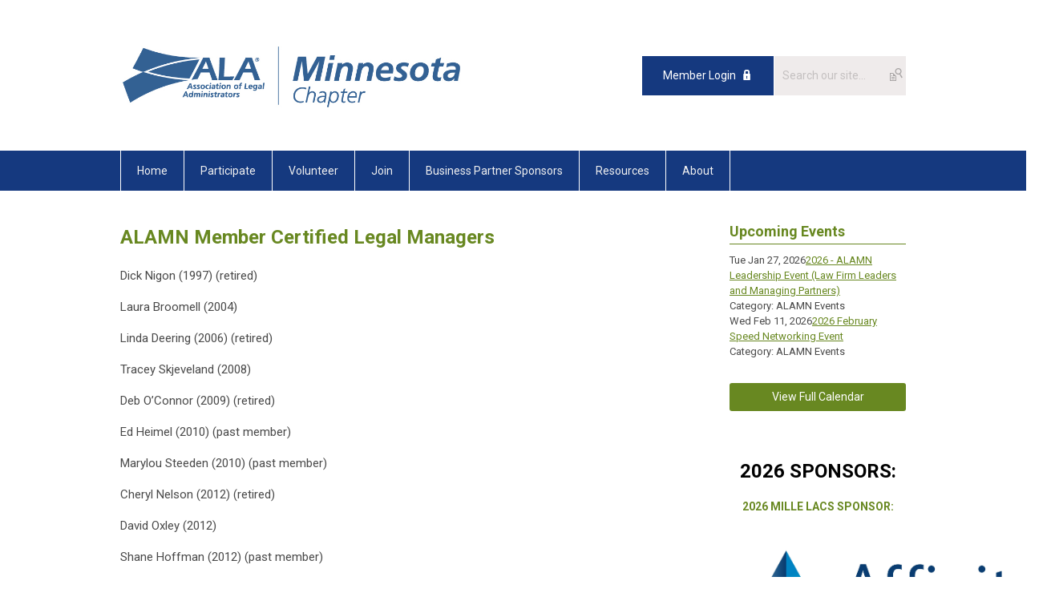

--- FILE ---
content_type: text/html; charset=utf-8
request_url: https://www.ala-mn.org/alamn-member-clms
body_size: 6194
content:
<!DOCTYPE html PUBLIC "-//W3C//DTD XHTML 1.0 Transitional//EN" "http://www.w3.org/TR/xhtml1/DTD/xhtml1-transitional.dtd">
<html xmlns="http://www.w3.org/1999/xhtml" xml:lang="en-us" lang="en-us" >
<head>
<link rel="stylesheet" href="https://cdn.icomoon.io/2584/MCFrontEnd/style-cf.css?p279bq">
<link href='https://fonts.googleapis.com/css?family=Roboto:400,700' rel='stylesheet' type='text/css'>
  <meta http-equiv="content-type" content="text/html; charset=utf-8" />
  <meta name="robots" content="index, follow" />
  <meta name="keywords" content="" />
  <meta name="title" content="ALAMN Member CLMs" />
  <meta name="author" content="Kelly Thaemert, CLM" />
  <meta name="description" content="" />
  <meta name="generator" content="MemberClicks Content Management System" />
  <meta name="viewport" content="width=device-width, initial-scale=1" />
  <title>ALAMN Member CLMs</title>
  <link href="/templates/marietta-jt/favicon.ico" rel="shortcut icon" type="image/x-icon" />
  <style type="text/css">
    ::-webkit-input-placeholder {color:inherit; opacity: 0.6}
    :-moz-placeholder {color:inherit;opacity:0.6}
    ::-moz-placeholder {color:inherit;opacity:0.6}
    :-ms-input-placeholder {color:inherit; opacity: 0.6}
  </style>
  <link rel="stylesheet" href="/components/com_jevents/views/default/assets/css/new-jevents.css" type="text/css" />
  <script type="text/javascript" src="https://www.ala-mn.org/includes/js/jquery.min.js"></script>
  <script type="text/javascript" src="https://www.ala-mn.org/includes/js/jquery-migrate.min.js"></script>
  <script type="text/javascript">
    (function($){
      jQuery.fn.extend({
        live: function (event, callback) {
          if (this.selector) {
            jQuery(document).on(event, this.selector, callback);
          }
        },
        curCSS : function (element, attrib, val){
          $(element).css(attrib, val);
        }
      })
    })(jQuery);
  </script>
  <script type="text/javascript">jQuery.noConflict();</script>
  <script type="text/javascript" src="https://www.ala-mn.org/includes/js/jquery-ui-custom-elvn-fr.min.js"></script>
  <script type="text/javascript" src="https://www.ala-mn.org/includes/js/jQueryUIDialogInclude.js"></script>
  <script type="text/javascript" src="https://www.ala-mn.org/includes/js/jquery.dataTables.js"></script>
  <script type="text/javascript" src="https://www.ala-mn.org/includes/js/jquery.tablednd-0.5.js"></script>
  <script type="text/javascript" src="https://www.ala-mn.org/includes/js/json2.js"></script>
  <script type="text/javascript" src="/ui-v2/js/libs/underscore/underscore.js"></script>
  <link rel="stylesheet" href="https://www.ala-mn.org/includes/css/themes/base/ui.all.css" type="text/css" />
  <link rel="stylesheet" href="https://www.ala-mn.org/includes/css/jqueryui.css" type="text/css" />
  <link rel="stylesheet" href="https://www.ala-mn.org/includes/css/system-messages.css" type="text/css" />
  <script type="text/javascript" src="/plugins/system/mtupgrade/mootools.js"></script>
  <script type="text/javascript" src="/includes/js/joomla.javascript.js"></script>
  <script type="text/javascript" src="/media/system/js/caption.js"></script>
  <script type='text/javascript'>
/*<![CDATA[*/
	var jax_live_site = 'https://www.ala-mn.org/index.php';
	var jax_site_type = '1.5';
	var jax_token_var = '336cdbfa6b5ed1ad0a6e002218ebf90a';
/*]]>*/
</script><script type="text/javascript" src="https://www.ala-mn.org/plugins/system/pc_includes/ajax_1.3.js"></script>
  <link rel="stylesheet" href="/media/system/css/modal.css" type="text/css" />
  <script type="text/javascript" src="/media/system/js/modal.js"></script>
  <script type="text/javascript">
      window.addEvent("domready", function() {
          SqueezeBox.initialize({});
          $$("a.modal").each(function(el) {
              el.addEvent("click", function(e) {
                  new Event(e).stop();
                  SqueezeBox.fromElement(el);
              });
          });
      });
  </script>
  <script type="text/javascript">
    jQuery(document).ready(function() {
      var mcios = navigator.userAgent.toLowerCase().match(/(iphone|ipod|ipad)/);
      var supportsTouch = 'ontouchstart' in window || window.navigator.msMaxTouchPoints || navigator.userAgent.toLowerCase().match(/(iemobile)/);
      if (mcios) {
        jQuery('#bkg').addClass('mc-touch mc-ios');
      } else if (supportsTouch) {
        jQuery('#bkg').addClass('mc-touch non-ios');
      } else {
        jQuery('#bkg').addClass('mc-no-touch');
      }
      jQuery('#cToolbarNavList li:has(li)').addClass('parent');
    });
  </script>

<link rel="stylesheet" href="/templates/system/css/general.css" type="text/css"/>
<link rel="stylesheet" href="/jmc-assets/nivo-slider-css/nivo-slider.css" type="text/css" />
<link rel="stylesheet" href="/jmc-assets/nivo-slider-css/nivo-themes/mc01/mc01.css" type="text/css" />
<link rel="stylesheet" href="/jmc-assets/nivo-slider-css/nivo-themes/mc02/mc02.css" type="text/css" />
<link rel="stylesheet" href="/templates/marietta-jt/css/editor.css" type="text/css" />
<!--[if lte IE 8]>
    <link rel="stylesheet" type="text/css" href="/templates/marietta-jt/css/ie8.css" />
<![endif]-->
<script type="text/javascript" src="/jmc-assets/global-js/hoverIntent.js"></script>
<script type="text/javascript" src="/jmc-assets/global-js/jquery.nivo.slider.pack.js"></script>

<script type="text/javascript">
jQuery(function(){
    jQuery('.socnets ul > li > a > span').each(function() {
        var socnetText = jQuery(this).text().toLowerCase();
        jQuery(this).addClass('icon-'+socnetText);
        jQuery(this).parent('a').addClass(socnetText);
    });

    jQuery('a#menu-toggle').bind('click', function(){
            jQuery('#bkg').toggleClass('show-mobile');
    });

    jQuery('a#menu-toggle-x').bind('click', function(){
        jQuery('#bkg.show-mobile').toggleClass('show-mobile');
    });

    jQuery('div.site-overlay').bind('click',function(){
        jQuery('body.show-mobile').toggleClass('show-mobile');
    });

});
</script>

</head>
<body id="bkg">
    <div id="viewports">
        <div id="phone-landscape"></div>
        <div id="tablet-portrait"></div>
        <div id="tablet-landscape"></div>
    </div>
    <a id="menu-toggle-x" class="icon-menu-x"></a>
    <div class="mobile-menu-top modules-2">
                <div class="login-search-menu">		<div class="moduletable">
		            <a id='mcSimpleLogin' href='login'>Member Login</a>		</div>
			<div class="moduletable mc-search single-search">
		            <form action="/index.php?option=com_search" method="post" name="mod_search_form" class="mc-site-search-mod">
    <div class="search mc-search single-search">
		<input name="searchword" id="mod_search_searchword" alt="Search" class="inputbox inputbox mc-search single-search" type="text" size="20" value=""  placeholder="Search our site..."  onfocus="this.placeholder = ''" onblur="this.placeholder = 'Search our site...'" /><a href="#" class="test button mc-search single-search">Search</a>	</div>
	<input type="hidden" name="task"   value="search" />
	<input type="hidden" name="option" value="com_search" />
    <input type="hidden" name="336cdbfa6b5ed1ad0a6e002218ebf90a" value="1" />
</form>
<script type="text/javascript">
	jQuery('form.mc-site-search-mod').find('a').click(function(e){
		e.preventDefault();
		var mcSiteSearchText = jQuery(this).closest('form.mc-site-search-mod').find('input.inputbox').val();
		if (mcSiteSearchText != ''){
			jQuery(this).closest('form.mc-site-search-mod').submit();
		}
	});
</script>
		</div>
	</div>
            </div>
    <div class="mobile-menu"><ul class="menu resp-menu"><li class="parent item215"><a href="https://www.ala-mn.org/"><span>Home</span></a><ul></ul></li><li class="parent item125"><a href="/participate"><span>Participate</span></a><ul><li class="item131"><a href="/events"><span>Event Calendar</span></a></li><li class="item128"><a href="/special-interest-groups"><span>Special Interest Groups</span></a></li><li class="item220"><a href="/section-teams"><span>Section Teams</span></a></li><li class="item248"><a href="/2025-alamn-annual-education-conference"><span>2025 ALAMN Annual Education Conference</span></a></li><li class="item225"><a href="/clm-study-group"><span>CLM Study Group</span></a></li><li class="item227"><a href="/emerging-leaders-group"><span>Emerging Leaders Group</span></a></li><li class="item144"><a href="/member-toolkit"><span>Member Toolkit</span></a></li></ul></li><li class="parent item132"><a href="/volunteer"><span>Volunteer</span></a><ul><li class="item126"><a href="/community-service-projects"><span>Community Service Projects</span></a></li><li class="item127"><a href="/service-teams"><span>Service Teams</span></a></li><li class="parent item115"><a href="/leadership"><span>Leadership</span></a><ul><li class="item117"><a href="/past-presidents-and-officers"><span>Past Presidents and Officers</span></a></li></ul></li></ul></li><li class="parent item109"><a href="/join-our-chapter"><span>Join</span></a><ul><li class="item110"><a href="/benefits-of-membership"><span>Benefits of Membership</span></a></li><li class="item113"><a href="/membership-application"><span>Membership Application</span></a></li><li class="item202"><a href="https://alamn.memberclicks.net/assets/docs/alamn_studentmembershipweb.pdf" onclick="window.open(this.href,'targetWindow','toolbar=no,location=no,status=no,menubar=no,scrollbars=yes,resizable=yes,');return false;"><span>Student Membership Information</span></a></li></ul></li><li class="parent item145"><a href="/business-partner-sponsors"><span>Business Partner Sponsors</span></a><ul><li class="item178"><a href="/sponsorship-program"><span>Sponsorship Program</span></a></li><li class="item150"><a href="/business-partner-faqs"><span>Business Partner FAQs</span></a></li><li class="item148"><a href="/become-a-sponsor"><span>Become A Sponsor</span></a></li><li class="item151"><a href="/conference-rules"><span>Conference Rules</span></a></li><li class="parent item147"><a href="/sponsor-directory"><span>Sponsor Directory</span></a><ul><li class="item232"><a href="/mille-lacs-sponsors"><span>Mille Lacs Sponsors</span></a></li><li class="item233"><a href="/minnetonka-sponsors"><span>Minnetonka Sponsors</span></a></li><li class="item235"><a href="/itasca-sponsors"><span>Itasca Sponsors</span></a></li><li class="item236"><a href="/introductory-sponsors"><span>Introductory Sponsors</span></a></li></ul></li><li class="item234"><a href="/speaker-information"><span>Speaker Information</span></a></li></ul></li><li class="parent active item134"><a href="/resources"><span>Resources</span></a><ul><li class="item238"><a href="/member-toolkits"><span>Member Toolkit</span></a></li><li class="item155"><a href="/the-verdict"><span>The Verdict</span></a></li><li class="parent active item136"><a href="/certified-legal-manager"><span>Certified Legal Manager</span></a><ul><li id="current" class="active item208"><a href="/alamn-member-clms"><span>ALAMN Member CLMs</span></a></li></ul></li><li class="item191"><a href="/diversityinclusion"><span>Diversity &amp; Inclusion</span></a></li><li class="item137"><a href="/salary-survey"><span>Salary Survey</span></a></li><li class="parent item139"><a href="/job-bank"><span>Job Bank</span></a><ul><li class="item140"><a href="/management-positions"><span>Management Positions</span></a></li><li class="item141"><a href="/staff-positions"><span>Staff Positions</span></a></li></ul></li><li class="item239"><a href="/health-addiction-resources-menu"><span>Health/Addiction Resources</span></a></li><li class="item241"><a href="/bar-associations-other-affiliations"><span>Bar Associations/Other Affiliations</span></a></li><li class="item249"><a href="/video-recordings"><span>Video Recordings</span></a></li></ul></li><li class="parent item105"><a href="/about"><span>About</span></a><ul><li class="parent item106"><a href="/our-chapter"><span>Our Chapter</span></a><ul><li class="item107"><a href="/mission-and-goals"><span>Mission and Goals</span></a></li><li class="item108"><a href="/bylaws"><span>Bylaws</span></a></li></ul></li><li class="item116"><a href="/board-of-directors"><span>Board of Directors</span></a></li><li class="item118"><a href="/scholarship"><span>Scholarship</span></a></li><li class="parent item119"><a href="/ala"><span>ALA</span></a><ul><li class="item120"><a href="/antitrust-guidelines"><span>Antitrust Guidelines</span></a></li><li class="item121"><a href="/code-of-professional-responsibility"><span>Code of Professional Responsibility</span></a></li><li class="item122"><a href="https://www.alanet.org/membership/join-ala" target="_blank"><span>Join ALA</span></a></li></ul></li><li class="item124"><a href="/contact-us"><span>Contact Us</span></a></li><li class="item207"><a href="/anti-trust-guidelines"><span>Anti-Trust Guidelines</span></a></li></ul></li></ul></div>
    <div class="mobile-menu-bottom"></div>
    <div class="site-container">
        <div class="site-overlay"></div>
                <div id="site-wrap">
            <div id="header">
                <div class="site-width">
                    <div class="mc-logo-link"><a title="Association of Legal Administrators - Minnesota" href="/"><img style="margin: 0px 0px 0px 0px;" title="" src="/assets/ALA%20Minnesota%20Chapter%20Logo%20OptionA-100.jpg" alt="" width="430" height="108" align="" /></a></div>
                                        <div class="login-search">		<div class="moduletable">
		            <a id='mcSimpleLogin' href='login'>Member Login</a>		</div>
			<div class="moduletable mc-search single-search">
		            <form action="/index.php?option=com_search" method="post" name="mod_search_form" class="mc-site-search-mod">
    <div class="search mc-search single-search">
		<input name="searchword" id="mod_search_searchword" alt="Search" class="inputbox inputbox mc-search single-search" type="text" size="20" value=""  placeholder="Search our site..."  onfocus="this.placeholder = ''" onblur="this.placeholder = 'Search our site...'" /><a href="#" class="test button mc-search single-search">Search</a>	</div>
	<input type="hidden" name="task"   value="search" />
	<input type="hidden" name="option" value="com_search" />
    <input type="hidden" name="336cdbfa6b5ed1ad0a6e002218ebf90a" value="1" />
</form>
<script type="text/javascript">
	jQuery('form.mc-site-search-mod').find('a').click(function(e){
		e.preventDefault();
		var mcSiteSearchText = jQuery(this).closest('form.mc-site-search-mod').find('input.inputbox').val();
		if (mcSiteSearchText != ''){
			jQuery(this).closest('form.mc-site-search-mod').submit();
		}
	});
</script>
		</div>
	</div>
                                        <a id="menu-toggle" class="icon-menu"></a>
                    <div class="clarence"></div>
                </div>
            </div>
            <div id="primary-nav-container">
                <div class="site-width">
                    <div id="primary-menu"><ul class="menu resp-menu"><li class="parent item215"><a href="https://www.ala-mn.org/"><span>Home</span></a><ul></ul></li><li class="parent item125"><a href="/participate"><span>Participate</span></a><ul><li class="item131"><a href="/events"><span>Event Calendar</span></a></li><li class="item128"><a href="/special-interest-groups"><span>Special Interest Groups</span></a></li><li class="item220"><a href="/section-teams"><span>Section Teams</span></a></li><li class="item248"><a href="/2025-alamn-annual-education-conference"><span>2025 ALAMN Annual Education Conference</span></a></li><li class="item225"><a href="/clm-study-group"><span>CLM Study Group</span></a></li><li class="item227"><a href="/emerging-leaders-group"><span>Emerging Leaders Group</span></a></li><li class="item144"><a href="/member-toolkit"><span>Member Toolkit</span></a></li></ul></li><li class="parent item132"><a href="/volunteer"><span>Volunteer</span></a><ul><li class="item126"><a href="/community-service-projects"><span>Community Service Projects</span></a></li><li class="item127"><a href="/service-teams"><span>Service Teams</span></a></li><li class="parent item115"><a href="/leadership"><span>Leadership</span></a><ul><li class="item117"><a href="/past-presidents-and-officers"><span>Past Presidents and Officers</span></a></li></ul></li></ul></li><li class="parent item109"><a href="/join-our-chapter"><span>Join</span></a><ul><li class="item110"><a href="/benefits-of-membership"><span>Benefits of Membership</span></a></li><li class="item113"><a href="/membership-application"><span>Membership Application</span></a></li><li class="item202"><a href="https://alamn.memberclicks.net/assets/docs/alamn_studentmembershipweb.pdf" onclick="window.open(this.href,'targetWindow','toolbar=no,location=no,status=no,menubar=no,scrollbars=yes,resizable=yes,');return false;"><span>Student Membership Information</span></a></li></ul></li><li class="parent item145"><a href="/business-partner-sponsors"><span>Business Partner Sponsors</span></a><ul><li class="item178"><a href="/sponsorship-program"><span>Sponsorship Program</span></a></li><li class="item150"><a href="/business-partner-faqs"><span>Business Partner FAQs</span></a></li><li class="item148"><a href="/become-a-sponsor"><span>Become A Sponsor</span></a></li><li class="item151"><a href="/conference-rules"><span>Conference Rules</span></a></li><li class="parent item147"><a href="/sponsor-directory"><span>Sponsor Directory</span></a><ul><li class="item232"><a href="/mille-lacs-sponsors"><span>Mille Lacs Sponsors</span></a></li><li class="item233"><a href="/minnetonka-sponsors"><span>Minnetonka Sponsors</span></a></li><li class="item235"><a href="/itasca-sponsors"><span>Itasca Sponsors</span></a></li><li class="item236"><a href="/introductory-sponsors"><span>Introductory Sponsors</span></a></li></ul></li><li class="item234"><a href="/speaker-information"><span>Speaker Information</span></a></li></ul></li><li class="parent active item134"><a href="/resources"><span>Resources</span></a><ul><li class="item238"><a href="/member-toolkits"><span>Member Toolkit</span></a></li><li class="item155"><a href="/the-verdict"><span>The Verdict</span></a></li><li class="parent active item136"><a href="/certified-legal-manager"><span>Certified Legal Manager</span></a><ul><li id="current" class="active item208"><a href="/alamn-member-clms"><span>ALAMN Member CLMs</span></a></li></ul></li><li class="item191"><a href="/diversityinclusion"><span>Diversity &amp; Inclusion</span></a></li><li class="item137"><a href="/salary-survey"><span>Salary Survey</span></a></li><li class="parent item139"><a href="/job-bank"><span>Job Bank</span></a><ul><li class="item140"><a href="/management-positions"><span>Management Positions</span></a></li><li class="item141"><a href="/staff-positions"><span>Staff Positions</span></a></li></ul></li><li class="item239"><a href="/health-addiction-resources-menu"><span>Health/Addiction Resources</span></a></li><li class="item241"><a href="/bar-associations-other-affiliations"><span>Bar Associations/Other Affiliations</span></a></li><li class="item249"><a href="/video-recordings"><span>Video Recordings</span></a></li></ul></li><li class="parent item105"><a href="/about"><span>About</span></a><ul><li class="parent item106"><a href="/our-chapter"><span>Our Chapter</span></a><ul><li class="item107"><a href="/mission-and-goals"><span>Mission and Goals</span></a></li><li class="item108"><a href="/bylaws"><span>Bylaws</span></a></li></ul></li><li class="item116"><a href="/board-of-directors"><span>Board of Directors</span></a></li><li class="item118"><a href="/scholarship"><span>Scholarship</span></a></li><li class="parent item119"><a href="/ala"><span>ALA</span></a><ul><li class="item120"><a href="/antitrust-guidelines"><span>Antitrust Guidelines</span></a></li><li class="item121"><a href="/code-of-professional-responsibility"><span>Code of Professional Responsibility</span></a></li><li class="item122"><a href="https://www.alanet.org/membership/join-ala" target="_blank"><span>Join ALA</span></a></li></ul></li><li class="item124"><a href="/contact-us"><span>Contact Us</span></a></li><li class="item207"><a href="/anti-trust-guidelines"><span>Anti-Trust Guidelines</span></a></li></ul></li></ul></div>
                </div>
            </div>
                                                <div id="content-wrap" class="r-mid">
                            <div class="site-width">
                    <div id="content-padding">
                        <div id="jmc-message"></div>
                        <div id="component-wrap">


<table class="contentpaneopen">



<tr>
<td valign="top">
<h1>ALAMN Member Certified Legal Managers</h1>
<p>Dick Nigon (1997) (retired)</p>
<p>Laura Broomell (2004)</p>
<p>Linda Deering (2006) <span>(retired)</span></p>
<p>Tracey Skjeveland (2008)</p>
<p>Deb O’Connor (2009) (retired)</p>
<p>Ed Heimel (2010) (past member)</p>
<p>Marylou Steeden (2010) (past member)</p>
<p>Cheryl Nelson (2012) <span>(retired)</span></p>
<p>David Oxley (2012)</p>
<p>Shane Hoffman (2012) (past member)</p>
<p>Mary Anderson (2012) (past member)</p>
<p>Phil Rush (2016) <span>(retired)</span></p>
<p>Tracy Overson (2016)</p>
<p>Barb Romanko (2016) <span>(retired)</span></p>
<p>Patti Ploen (2016) (past member)</p>
<p>Teresa Reiner (2016)</p>
<p>Kelly Thaemert (2016)</p>
<p>Kathy Hubbard (2021)</p>
<p>Pete Tass (2021) (past member)</p>
<p> </p></td>
</tr>

</table>
<span class="article_separator">&nbsp;</span>
</div>
                    </div>
                                        <div class="login-search side-bar">		<div class="moduletable">
		            <a id='mcSimpleLogin' href='login'>Member Login</a>		</div>
			<div class="moduletable mc-search single-search">
		            <form action="/index.php?option=com_search" method="post" name="mod_search_form" class="mc-site-search-mod">
    <div class="search mc-search single-search">
		<input name="searchword" id="mod_search_searchword" alt="Search" class="inputbox inputbox mc-search single-search" type="text" size="20" value=""  placeholder="Search our site..."  onfocus="this.placeholder = ''" onblur="this.placeholder = 'Search our site...'" /><a href="#" class="test button mc-search single-search">Search</a>	</div>
	<input type="hidden" name="task"   value="search" />
	<input type="hidden" name="option" value="com_search" />
    <input type="hidden" name="336cdbfa6b5ed1ad0a6e002218ebf90a" value="1" />
</form>
<script type="text/javascript">
	jQuery('form.mc-site-search-mod').find('a').click(function(e){
		e.preventDefault();
		var mcSiteSearchText = jQuery(this).closest('form.mc-site-search-mod').find('input.inputbox').val();
		if (mcSiteSearchText != ''){
			jQuery(this).closest('form.mc-site-search-mod').submit();
		}
	});
</script>
		</div>
	</div>
                                                            <div id="right-bar" class="side-bar">		<div class="moduletable">
					<h3>Upcoming Events</h3>
		            <table class="mod_events_latest_table" width="100%" border="0" cellspacing="0" cellpadding="0" align="center"><tr class="jevrow0"><td class="mod_events_latest_first"><div class="mc-event-listing" style="border-color: #3333FF "><span class="mod_events_latest_date">Tue Jan 27, 2026</span><span class="mod_events_latest_content"><a href="/index.php?option=com_jevents&amp;task=icalrepeat.detail&amp;evid=1071&amp;Itemid=212&amp;year=2026&amp;month=01&amp;day=27&amp;title=2026-alamn-leadership-event-law-firm-leaders-and-managing-partners&amp;uid=23ec04d7ca1fee0db684e32e449e972c&amp;catids=47|51" >2026 - ALAMN Leadership Event (Law Firm Leaders and Managing Partners)</a></span><div class="event-list-cat">Category: ALAMN Events</div></div></td></tr>
<tr class="jevrow1"><td class="mod_events_latest"><div class="mc-event-listing" style="border-color: #3333FF "><span class="mod_events_latest_date">Wed Feb 11, 2026</span><span class="mod_events_latest_content"><a href="/index.php?option=com_jevents&amp;task=icalrepeat.detail&amp;evid=1080&amp;Itemid=212&amp;year=2026&amp;month=02&amp;day=11&amp;title=2026-february-speed-networking-event&amp;uid=ac76dcdb2497f5f33b4c6f38c6ae0c3d&amp;catids=47|51" >2026 February Speed Networking Event</a></span><div class="event-list-cat">Category: ALAMN Events</div></div></td></tr>
</table>
		</div>
			<div class="moduletable">
		            <h6><a title="" href="/index.php?option=com_jevents">View Full Calendar</a></h6>		</div>
			<div class="moduletable">
		            <p> </p>
<div style="text-align: center;"><span style="font-size: 24px;"><strong><span style="color: #000000;">2026 SPONSORS:</span></strong></span></div>
<div style="text-align: center;"><span style="font-size: 15px;"> </span></div>
<h2 style="text-align: center;"><span style="font-size: 14px;">2026 MILLE LACS SPONSOR:</span></h2>
<p><span style="text-decoration: underline; color: #339966;"><span style="font-size: 14px;"><a href="https://www.affinityconsulting.com/" target="_blank"><img style="display: block; margin-left: auto; margin-right: auto;" title="" src="/assets/2017%20Affinity%20Logo%20-%20FINAL%20-%20cropped%20002.jpg" alt="" width="406" height="141" align="" /></a></span></span></p>
<p>  <img style="display: block; margin-left: auto; margin-right: auto;" src="https://www.ala-mn.org/assets/2025Conference/UMB%20resized.jpg" alt="" width="319" height="136" /></p>
<div style="text-align: center;"><hr /></div>
<h2 style="text-align: center;"><span style="text-decoration: underline; font-size: 14px; color: #339966;"><br /></span><span style="font-size: 14px;">2026 MINNETONKA SPONSORS:</span></h2>
<p style="text-align: center;"><a href="https://www.be1sourceplus.com/be1secure"><span style="font-size: 14px;"><img src="https://www.ala-mn.org/assets/Sponsor_Logos/Business%20Essentials%20Logo.jpg" alt="" width="360" height="100" /></span></a></p>
<p style="text-align: center;"><a href="https://www.emergentsoftware.net/"><img src="https://www.ala-mn.org/assets/Sponsor_Logos/Emergent%20Software.jpg" alt="" width="348" height="100" /></a> </p>
<p style="text-align: center;"><a href="https://fluidinteriors.com/" target="_blank"><img src="/assets/Fluid%20only%20logo.jpg" alt="" width="300" height="95" /></a></p>
<p style="text-align: center;"> </p>
<p style="text-align: center;"><a href="https://www.loffler.com/" target="_blank"><img src="/assets/Minnetonka%20Sponsor%20-%20Loffler.jpg" alt="" width="300" height="47" /></a></p>
<p style="text-align: center;"> </p>
<p style="text-align: center;"> </p>
<p style="text-align: center;"><a href="https://www.procirrus.com/" target="_blank"><img src="/assets/Procirrus.jpg" alt="" width="300" /></a></p>
<p style="text-align: center;">  </p>
<br />
<div style="text-align: center;">
<p><a href="https://fluidinteriors.com/" target="_blank"></a></p>
<p><a href="https://fluidinteriors.com/" target="_blank"></a></p>
<p><a href="https://fluidinteriors.com/" target="_blank"></a></p>
<p><a href="https://www.emergentsoftware.net/" target="_blank"><br /><br /></a></p>
<p> </p>
<p><a href="https://www.mnbankandtrust.com/" target="_blank"><br /><br /><br /></a> </p>
<p>     </p>
<p> </p>
</div>
<h1 style="text-align: center;"><a href="https://alamn.memberclicks.net/sponsor-directory">All Sponsors</a></h1>
<hr />
<h1 style="text-align: center;"><a href="https://alamn.memberclicks.net/sponsor-directory"></a></h1>
<div style="text-align: center;"><span><br /><!-- >>> Modules Anywhere >>> --><ul class="latestnews">
	<li class="latestnews">
		<a href="/index.php?option=com_content&amp;view=article&amp;id=1335%3Anot-getting-your-listserve-emails&amp;catid=21%3Anews&amp;Itemid=208" class="latestnews">
			Not getting your Listserve Emails</a>
	</li>
</ul><!-- <<< Modules Anywhere <<< --></span></div>		</div>
	</div>
                                    </div>
                <div class="clarence"></div>
            </div>
                    </div>
        <div id="footer">
            <div class="site-width">
                <div class="footer-info"><p><a title="" href="/my-profile-" target="_self">Member Login</a> | <a href="https://alamn.memberclicks.net/member-directory#/">Member Directory</a> | <a title="" href="/sponsor-directory" target="_self">Sponsor Directory</a> | <a title="ALA Website" href="http://www.alanet.org/" target="_blank">ALA Website</a> | <a title="" href="/contact-us" target="_self">Contact Us</a> | <a title="" href="https://alamn.memberclicks.net/index.php?option=com_community&amp;view=profile">My Profile</a></p>
<p> </p>
<p><span>ALA<strong>MN</strong> is a separate legal entity from the Association of Legal Administrators (ALA). ALA licenses the use of its name, mark, logos and other protected properties to chapters which are in good standing. ALA disclaims all liability or responsibility whatsoever for the actions, representations and liabilities of ALA<strong>MN</strong>, specifically including those of any nature whatsoever arising from or out of the content or other features related to the ALA<strong>MN</strong> web site. In no event shall ALA be deemed the guarantor of AL<strong>AMN</strong>.</span></p>
<p>© Copyright 2025 Association of Legal Administrators - Minnesota</p></div>
                <div class="socnets"><ul class="menu" id="socnets"><li class="item204"><a href="https://www.facebook.com/Minnesota-Chapter-Association-of-Legal-Administrators-ALAMN-140325649377476/" target="_blank"><span>Facebook</span></a></li><li class="item205"><a href="https://www.linkedin.com/groups/3778952" target="_blank"><span>Linkedin</span></a></li></ul></div>
                <a id="RTT" href="#">Back to top <span class="icon-arrow-up"></span></a>
                <div class="clarence"></div>
                <div id="pbmc-wrap">
                    <a id="pbmc" title="powered by MemberClicks" href="http://www.memberclicks.com/">powered by 
                        <span class="icon-mc-logomark"></span>
                        <span class="icon-mc-wordmark"></span>
                        <span class="mc-brand-container">MemberClicks</span>
                    </a>
                </div>
                <div class="clarence"></div>
            </div>
        </div>
    </div>
    <script type="text/javascript" src="/jmc-assets/global-js/mc-respond-v2.1.js"></script>
     <!-- inject global template body code -->
    
			<script type="text/javascript">
			document.write(unescape("%3Cscript src='https://ssl.google-analytics.com/ga.js' type='text/javascript'%3E%3C/script%3E"));
			</script>
			<script type="text/javascript">
			try {
			var pageTracker = _gat._getTracker("UA-16972548-2");
			pageTracker._trackPageview();
			} catch(err) {}</script>
			</body>
</html>